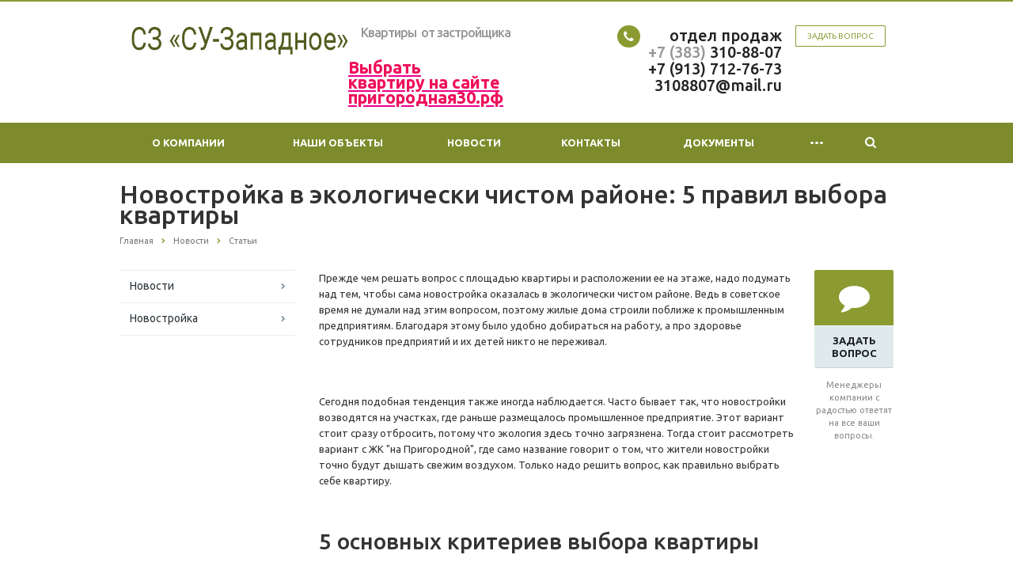

--- FILE ---
content_type: text/html; charset=UTF-8
request_url: https://www.xn-----8kcaugk5ccaahjy4a.xn--p1ai/info/articles/novostroyka-v-ekologicheski-chistom-rayone-5-pravil-vybora-kvartiry/
body_size: 11679
content:
    <!DOCTYPE html>
<html xml:lang="ru" lang="ru"
      class=" ">
    <head>
				        <title>Новостройка в экологически чистом районе: 5 правил выбора квартиры - ООО Строительное управление Западное</title>
        <meta name="viewport" content="width=device-width, initial-scale=1.0">
        <link href='https://fonts.googleapis.com/css?family=Open+Sans:300italic,400italic,600italic,700italic,800italic,400,300,600,700,800&subset=latin,cyrillic-ext'
              rel='stylesheet'>
        <link href='https://fonts.googleapis.com/css?family=Ubuntu:400,700italic,700,500italic,500,400italic,300,300italic&subset=latin,cyrillic-ext'
              rel='stylesheet'>
																		<meta http-equiv="Content-Type" content="text/html; charset=UTF-8" />
<meta name="description" content="квартиры от застройщика" />
<link href="/bitrix/js/main/core/css/core.min.css?17659432342854" rel="stylesheet" />



<link href="/bitrix/cache/css/s1/aspro-scorp/template_25643d976df79f8dfd692ebec32f53f9/template_25643d976df79f8dfd692ebec32f53f9_v1.css?1765956121350246"  data-template-style="true" rel="stylesheet" />
<script>if(!window.BX)window.BX={};if(!window.BX.message)window.BX.message=function(mess){if(typeof mess==='object'){for(let i in mess) {BX.message[i]=mess[i];} return true;}};</script>
<script>(window.BX||top.BX).message({'JS_CORE_LOADING':'Загрузка...','JS_CORE_NO_DATA':'- Нет данных -','JS_CORE_WINDOW_CLOSE':'Закрыть','JS_CORE_WINDOW_EXPAND':'Развернуть','JS_CORE_WINDOW_NARROW':'Свернуть в окно','JS_CORE_WINDOW_SAVE':'Сохранить','JS_CORE_WINDOW_CANCEL':'Отменить','JS_CORE_WINDOW_CONTINUE':'Продолжить','JS_CORE_H':'ч','JS_CORE_M':'м','JS_CORE_S':'с','JSADM_AI_HIDE_EXTRA':'Скрыть лишние','JSADM_AI_ALL_NOTIF':'Показать все','JSADM_AUTH_REQ':'Требуется авторизация!','JS_CORE_WINDOW_AUTH':'Войти','JS_CORE_IMAGE_FULL':'Полный размер'});</script>

<script src="/bitrix/js/main/core/core.min.js?1765943234252123"></script>

<script>BX.setJSList(['/bitrix/js/main/core/core_ajax.js','/bitrix/js/main/core/core_promise.js','/bitrix/js/main/polyfill/promise/js/promise.js','/bitrix/js/main/loadext/loadext.js','/bitrix/js/main/loadext/extension.js','/bitrix/js/main/polyfill/promise/js/promise.js','/bitrix/js/main/polyfill/find/js/find.js','/bitrix/js/main/polyfill/includes/js/includes.js','/bitrix/js/main/polyfill/matches/js/matches.js','/bitrix/js/ui/polyfill/closest/js/closest.js','/bitrix/js/main/polyfill/fill/main.polyfill.fill.js','/bitrix/js/main/polyfill/find/js/find.js','/bitrix/js/main/polyfill/matches/js/matches.js','/bitrix/js/main/polyfill/core/dist/polyfill.bundle.js','/bitrix/js/main/core/core.js','/bitrix/js/main/polyfill/intersectionobserver/js/intersectionobserver.js','/bitrix/js/main/lazyload/dist/lazyload.bundle.js','/bitrix/js/main/polyfill/core/dist/polyfill.bundle.js','/bitrix/js/main/parambag/dist/parambag.bundle.js']);
BX.setCSSList(['/bitrix/js/main/core/css/core.css','/bitrix/js/main/lazyload/dist/lazyload.bundle.css','/bitrix/js/main/parambag/dist/parambag.bundle.css']);</script>
<script>(window.BX||top.BX).message({'LANGUAGE_ID':'ru','FORMAT_DATE':'DD.MM.YYYY','FORMAT_DATETIME':'DD.MM.YYYY HH:MI:SS','COOKIE_PREFIX':'BITRIX_SM','SERVER_TZ_OFFSET':'25200','SITE_ID':'s1','SITE_DIR':'/','USER_ID':'','SERVER_TIME':'1768803621','USER_TZ_OFFSET':'0','USER_TZ_AUTO':'Y','bitrix_sessid':'4e512f1e9433633b33012597f700dcfb'});</script>


<script src="/bitrix/js/main/jquery/jquery-1.8.3.min.js?176594323493637"></script>
<script src="/bitrix/js/main/ajax.min.js?176594323522194"></script>
<script>BX.setJSList(['/bitrix/templates/aspro-scorp/js/jquery.actual.min.js','/bitrix/templates/aspro-scorp/js/jquery.fancybox.js','/bitrix/templates/aspro-scorp/js/blink.js','/bitrix/templates/aspro-scorp/vendor/jquery.easing.js','/bitrix/templates/aspro-scorp/vendor/jquery.appear.js','/bitrix/templates/aspro-scorp/vendor/jquery.cookie.js','/bitrix/templates/aspro-scorp/vendor/bootstrap.js','/bitrix/templates/aspro-scorp/vendor/flexslider/jquery.flexslider-min.js','/bitrix/templates/aspro-scorp/vendor/jquery.validate.min.js','/bitrix/templates/aspro-scorp/js/jquery.uniform.min.js','/bitrix/templates/aspro-scorp/js/jqModal.js','/bitrix/templates/aspro-scorp/js/detectmobilebrowser.js','/bitrix/templates/aspro-scorp/js/general.js','/bitrix/templates/aspro-scorp/js/custom.js','/bitrix/components/bitrix/search.title/script.js','/bitrix/templates/aspro-scorp/js/jquery.inputmask.bundle.min.js']);</script>
<script>BX.setCSSList(['/bitrix/templates/aspro-scorp/css/bootstrap.css','/bitrix/templates/aspro-scorp/css/fonts/font-awesome/css/font-awesome.min.css','/bitrix/templates/aspro-scorp/vendor/flexslider/flexslider.css','/bitrix/templates/aspro-scorp/css/jquery.fancybox.css','/bitrix/templates/aspro-scorp/css/theme-elements.css','/bitrix/templates/aspro-scorp/css/theme-responsive.css','/bitrix/templates/aspro-scorp/css/animate.min.css','/bitrix/templates/.default/ajax/ajax.css','/bitrix/templates/aspro-scorp/styles.css','/bitrix/templates/aspro-scorp/template_styles.css','/bitrix/templates/aspro-scorp/css/responsive.css','/bitrix/templates/aspro-scorp/themes/CUSTOM_s1/colors.css','/bitrix/templates/aspro-scorp/css/custom.css']);</script>
<script>BX.message({'JS_REQUIRED':'Заполните это поле!','JS_FORMAT':'Неверный формат!','JS_FILE_EXT':'Недопустимое расширение файла!','JS_PASSWORD_COPY':'Пароли не совпадают!','JS_PASSWORD_LENGTH':'Минимум 6 символов!','JS_ERROR':'Неверно заполнено поле!','JS_RECAPTCHA_ERROR':'Не подтверждено!','JS_PROCESSING_ERROR':'Согласитесь с условиями!','JS_FILE_SIZE':'Максимальный размер 5мб!','JS_FILE_BUTTON_NAME':'Выберите файл','JS_FILE_DEFAULT':'Файл не найден','JS_DATE':'Некорректная дата!','JS_DATETIME':'Некорректная дата/время!','S_CALLBACK':'Задать вопрос','ERROR_INCLUDE_MODULE_SCORP_TITLE':'Ошибка подключения модуля &laquo;Аспро: Корпоративный сайт современной компании&raquo;','ERROR_INCLUDE_MODULE_SCORP_TEXT':'Ошибка подключения модуля &laquo;Аспро: Корпоративный сайт современной компании&raquo;.<br />Пожалуйста установите модуль и повторите попытку','S_SERVICES':'Наши услуги','S_SERVICES_SHORT':'Услуги','S_TO_ALL_SERVICES':'Все услуги','S_CATALOG':'Каталог товаров','S_CATALOG_SHORT':'Каталог','S_TO_ALL_CATALOG':'Весь каталог','S_CATALOG_FAVORITES':'Наши товары','S_CATALOG_FAVORITES_SHORT':'Товары','S_NEWS':'Новости','S_TO_ALL_NEWS':'Все новости','S_COMPANY':'О компании','S_OTHER':'Прочее','S_CONTENT':'Контент','T_JS_ARTICLE':'Артикул: ','T_JS_NAME':'Наименование: ','T_JS_PRICE':'Цена: ','T_JS_QUANTITY':'Количество: ','T_JS_SUMM':'Сумма: '})</script>
<link rel="shortcut icon" href="/favicon.ico" type="image/x-icon" />
<link rel="apple-touch-icon" sizes="57x57" href="/bitrix/templates/aspro-scorp/themes/CUSTOM_s1/images/favicon_57.png" />
<link rel="apple-touch-icon" sizes="72x72" href="/bitrix/templates/aspro-scorp/themes/CUSTOM_s1/images/favicon_72.png" />
<style>.maxwidth-banner{max-width: none;}</style>
<meta property="og:description" content="Выбор квадратных метров, особенно когда речь идет про новостройку в Новосибирске - это намного серьезнее, чем покупка обезжиренного молока в магазине. Любой продукт удастся вернуть, если окажется, что он просрочен. А вот с квартирой такой номер не пройдет. И каждому хочется, чтобы проживать пришлось в комфортных условиях. Как же решить этот вопрос?" />
<meta property="og:image" content="/logo.png" />
<link rel="image_src" href="/logo.png"  />
<meta property="og:title" content="Новостройка в экологически чистом районе: 5 правил выбора квартиры - ООО Строительное управление Западное" />
<meta property="og:type" content="article" />
<meta property="og:url" content="/info/articles/novostroyka-v-ekologicheski-chistom-rayone-5-pravil-vybora-kvartiry/" />



<script  src="/bitrix/cache/js/s1/aspro-scorp/template_f30ef03a9d8748de3577910780cb22ad/template_f30ef03a9d8748de3577910780cb22ad_v1.js?1765956121238142"></script>
<script>var _ba = _ba || []; _ba.push(["aid", "4d5a28d0360df228e8e9c0ba5734d7a0"]); _ba.push(["host", "www.xn-----8kcaugk5ccaahjy4a.xn--p1ai"]); (function() {var ba = document.createElement("script"); ba.type = "text/javascript"; ba.async = true;ba.src = (document.location.protocol == "https:" ? "https://" : "http://") + "bitrix.info/ba.js";var s = document.getElementsByTagName("script")[0];s.parentNode.insertBefore(ba, s);})();</script>


																																		    </head>
<body>
		<script>
		var arBasketItems = {};
		var arScorpOptions = ({
			'SITE_DIR' : '/',
			'SITE_ID' : 's1',
			'SITE_TEMPLATE_PATH' : '/bitrix/templates/aspro-scorp',
			'THEME' : ({
				'THEME_SWITCHER' : 'N',
				'BASE_COLOR' : 'CUSTOM',
				'BASE_COLOR_CUSTOM' : '#8b9a31',
				'TOP_MENU' : 'COLOR',
				'TOP_MENU_FIXED' : 'Y',
				'COLORED_LOGO' : 'Y',
				'SIDE_MENU' : 'LEFT',
				'SCROLLTOTOP_TYPE' : 'ROUND_COLOR',
				'SCROLLTOTOP_POSITION' : 'PADDING',
				'ADD_SITE_NAME_IN_TITLE' : 'Y',
				'USE_CAPTCHA_FORM' : 'RECAPTCHA',
				'DISPLAY_PROCESSING_NOTE' : 'Y',
				'PROCESSING_NOTE_CHECKED' : 'Y',
				'PHONE_MASK' : '+7 (999) 999-99-99',
				'VALIDATE_PHONE_MASK' : '^[+][0-9] [(][0-9]{3}[)] [0-9]{3}[-][0-9]{2}[-][0-9]{2}$',
				'DATE_MASK' : 'd.m.y',
				'DATE_PLACEHOLDER' : 'дд.мм.гггг',
				'VALIDATE_DATE_MASK' : '^[0-9]{1,2}\.[0-9]{1,2}\.[0-9]{4}$',
				'DATETIME_MASK' : 'd.m.y h:s',
				'DATETIME_PLACEHOLDER' : 'дд.мм.гггг чч:мм',
				'VALIDATE_DATETIME_MASK' : '^[0-9]{1,2}\.[0-9]{1,2}\.[0-9]{4} [0-9]{1,2}\:[0-9]{1,2}$',
				'VALIDATE_FILE_EXT' : 'png|jpg|jpeg|gif|doc|docx|xls|xlsx|txt|pdf|odt|rtf',
				'SOCIAL_VK' : 'https://vk.com/public162386220',
				'SOCIAL_FACEBOOK' : 'https://facebook.com/prigorodnaya5/ ',
				'SOCIAL_TWITTER' : '',
				'SOCIAL_YOUTUBE' : '',
				'SOCIAL_ODNOKLASSNIKI' : 'https://ok.ru/group/55147109417066',
				'SOCIAL_GOOGLEPLUS' : '',
				'BANNER_WIDTH' : 'AUTO',
				'TEASERS_INDEX' : 'PICTURES',
				'CATALOG_INDEX' : 'Y',
				'CATALOG_FAVORITES_INDEX' : 'Y',
				'BIGBANNER_ANIMATIONTYPE' : 'FADE',
				'BIGBANNER_SLIDESSHOWSPEED' : '6000',
				'BIGBANNER_ANIMATIONSPEED' : '600',
				'PARTNERSBANNER_SLIDESSHOWSPEED' : '5000',
				'PARTNERSBANNER_ANIMATIONSPEED' : '600',
				'ORDER_VIEW' : 'N',
				'ORDER_BASKET_VIEW' : 'HEADER',
				'URL_BASKET_SECTION' : '/cart/',
				'URL_ORDER_SECTION' : '/cart/order/',
				'USE_YA_COUNTER' : 'Y',
				'YA_COUNTER_ID' : '48291092',
				'USE_FORMS_GOALS' : 'COMMON',
				'USE_SALE_GOALS' : 'N',
				'USE_DEBUG_GOALS' : 'N',
			})
		});

		$(document).ready(function(){
			if($.trim(arScorpOptions['THEME']['ORDER_VIEW']) === 'Y' && ($.trim(window.location.pathname) != $.trim(arScorpOptions['THEME']['URL_BASKET_SECTION'])) && ($.trim(window.location.pathname) != $.trim(arScorpOptions['THEME']['URL_ORDER_SECTION']))){
				if(arScorpOptions['THEME']['ORDER_BASKET_VIEW'] === 'FLY'){
					$.ajax({
						url: arScorpOptions['SITE_DIR'] + 'ajax/basket_items.php',
						type: 'POST',
						success: function(html){
							$('body').prepend('<div class="ajax_basket">' + html + '</div>');
							setTimeout(function(){
								$('.ajax_basket').addClass('ready');
								$('.basket.fly>.wrap').addClass(arScorpOptions['THEME']['TOP_MENU']);
								$('.basket_top.basketFlyTrue').removeClass('hidden').find('.count').text($('.basket .count').text());
							}, 50);
						}
					});
				}
				else if(arScorpOptions['THEME']['ORDER_BASKET_VIEW'] === 'HEADER'){
					$.ajax({
						url: arScorpOptions['SITE_DIR'] + 'ajax/basket_items.php ',
						type: 'POST',
						success: function(html){
							$('.mega-menu .table-menu.basketTrue table td.search-item>.wrap').append('<div class="ajax_basket">' + html + '</div>');
							$('header .logo-row .top-callback').prepend('<div class="ajax_basket">' + html + '</div>');
							setTimeout(function(){
								$('.ajax_basket').addClass('ready');
							}, 50);
						}
					});
				}
			}

		});

		</script>
		<!--'start_frame_cache_options-block'--><!--'end_frame_cache_options-block'--><div class="body">
    <div class="body_media"></div>
    <header class="topmenu-COLOR canfixed">
        <div class="logo_and_menu-row">
            <div class="logo-row row">
                <div class="maxwidth-theme">
                    <div class="col-md-3 col-sm-4">
                        <div class="logo colored">
							 <img width="300" src="/upload/medialibrary/157/logo_2022.jpg" height="100">                        </div>
                    </div>
                    <div class="col-md-9 col-sm-8 col-xs-12">
                        <div class="top-description col-md-4 hidden-sm hidden-xs">
							<h5 style="text-align: right;"><span style="font-size: 12pt;">Квартиры&nbsp; от застройщика</span><br>
<span style="font-size: 12pt;"> </span></h5>
<span style="font-size: 12pt;"> </span><br>
 <a href="https://пригородная30.рф/" target="_blank"><span style="color: #ed008c;"><u><span style="font-size: 13pt; color: #ee105a;"><b><span style="font-size: 16pt;">Выбрать квартиру&nbsp;на сайте пригородная30.рф</span></b></span></u></span></a><br>                        </div>
                        <div class="top-callback col-md-8">
							                            <div class="callback pull-right hidden-xs" data-event="jqm"
                                 data-param-id="24"
                                 data-name="callback">
                                <a href="javascript:;" rel="nofollow"
                                   class="btn btn-default white btn-xs">Задать вопрос</a>
                            </div>
                            <div class="phone pull-right hidden-xs">
                                <div class="phone-number">
                                    <i class="fa fa-phone"></i>
                                    <div><div>
	 отдел продаж<br>
 <a href="tel:+73833141223"><span style="color: #959595;">+7 (383)</span></a><a href="tel:+73833141223"> 310-88-07</a><br>
 <a href="http://api.whatsapp.com/send?phone=%20+79137127673">+7 (913) 712-76-73</a><br>
 <a href="https://e.mail.ru/compose/?mailto=mailto%3a3108807@mail.ru" target="_blank">3108807@mail.ru</a><br>
</div>
<br></div>
                                </div>
                                <div class="phone-desc pull-right">
									                                </div>
                            </div>
                            <div class="email pull-right">
                                <i class="fa fa-envelope"></i>
                                <div>приемная<br>
 +7 (383)&nbsp;314-15-42<br>
бухгалтерия&nbsp;<br>
+7 (383) 381-15-43<br>
 <a href="mailto:su-zapad@mail.ru">su-zapad@mail.ru</a><br>
 <br></div>
                            </div>
                            <button class="btn btn-responsive-nav visible-xs" data-toggle="collapse"
                                    data-target=".nav-main-collapse">
                                <i class="fa fa-bars"></i>
                            </button>
                        </div>
                    </div>
                </div>
            </div>            <div class="menu-row row">
                <div class="maxwidth-theme">
                    <div class="col-md-12">
                        <div class="nav-main-collapse collapse">
                            <div class="menu-only">
                                <nav class="mega-menu">
										<div class="table-menu hidden-xs">
		<table>
			<tr>
														<td class=" ">
						<div class="wrap">
							<a class="" href="/company" title="О компании">
								О компании															</a>
													</div>
					</td>
														<td class=" ">
						<div class="wrap">
							<a class="" href="/nashi-obekty" title="Наши объекты">
								Наши объекты															</a>
													</div>
					</td>
														<td class=" ">
						<div class="wrap">
							<a class="" href="/info/news" title="Новости">
								Новости															</a>
													</div>
					</td>
														<td class=" ">
						<div class="wrap">
							<a class="" href="/kontacts/main_office/" title="Контакты">
								Контакты															</a>
													</div>
					</td>
														<td class=" ">
						<div class="wrap">
							<a class="" href="/documents" title="Документы">
								Документы															</a>
													</div>
					</td>
														<td class=" ">
						<div class="wrap">
							<a class="" href="/kontacts" title="Отдел продаж АН «Золотая роща»">
								Отдел продаж АН «Золотая роща»															</a>
													</div>
					</td>
								<td class="dropdown js-dropdown nosave" style="display:none;">
					<div class="wrap">
						<a class="dropdown-toggle more-items" href="#">
							<span>...</span>
						</a>
						<span class="tail"></span>
						<ul class="dropdown-menu"></ul>
					</div>
				</td>
				<td class="search-item nosave">
					<div class="wrap">
						<a href="#" class="search-icon pull-left" title="Поиск по сайту">
							<i class="fa fa-search"></i>
						</a>
					</div>
				</td>
			</tr>
		</table>
	</div>
	<ul class="nav nav-pills responsive-menu visible-xs" id="mainMenu">
								<li class=" ">
				<a class="" href="/company" title="О компании">
					О компании									</a>
							</li>
								<li class=" ">
				<a class="" href="/nashi-obekty" title="Наши объекты">
					Наши объекты									</a>
							</li>
								<li class=" ">
				<a class="" href="/info/news" title="Новости">
					Новости									</a>
							</li>
								<li class=" ">
				<a class="" href="/kontacts/main_office/" title="Контакты">
					Контакты									</a>
							</li>
								<li class=" ">
				<a class="" href="/documents" title="Документы">
					Документы									</a>
							</li>
								<li class=" ">
				<a class="" href="/kontacts" title="Отдел продаж АН «Золотая роща»">
					Отдел продаж АН «Золотая роща»									</a>
							</li>
				<li class="search">
			<div class="search-input-div">
				<input class="search-input" type="text" autocomplete="off" maxlength="50" size="40" placeholder="Найти" value="" name="q">
			</div>
			<div class="search-button-div">
				<button class="btn btn-search btn-default" value="Найти" name="s" type="submit">Найти</button>
			</div>
		</li>
	</ul>
                                </nav>
                            </div>
                        </div>
                    </div>                </div>
					<div class="search hide" id="title-search">
		<div class="maxwidth-theme">
			<div class="col-md-12">
				<form action="/search/">
					<div class="search-input-div">
						<input class="search-input" id="title-search-input" type="text" name="q" value="" placeholder="Найти" size="40" maxlength="50" autocomplete="off" />
					</div>
					<div class="search-button-div">
						<button class="btn btn-search btn-default" type="submit" name="s" value="Найти">Найти</button>
						<span class="fa fa-close" title="Закрыть"></span>
					</div>
				</form>
			</div>
		</div>
	</div>
<script>
	var jsControl = new JCTitleSearch({
		//'WAIT_IMAGE': '/bitrix/themes/.default/images/wait.gif',
		'AJAX_PAGE' : '/info/articles/novostroyka-v-ekologicheski-chistom-rayone-5-pravil-vybora-kvartiry/',
		'CONTAINER_ID': 'title-search',
		'INPUT_ID': 'title-search-input',
		'MIN_QUERY_LEN': 2
	});
</script>            </div>        </div>
        <div class="line-row visible-xs"></div>
    </header>
    <div role="main" class="main">
    <section class="page-top">
        <div class="row">
            <div class="maxwidth-theme">
                <div class="col-md-12">
                    <div class="row">
                        <div class="col-md-12">
                            <h1 id="pagetitle">Новостройка в экологически чистом районе: 5 правил выбора квартиры</h1>
                        </div>
                    </div>
                    <div class="row">
                        <div class="col-md-12">
							<ul class="breadcrumb" id="navigation"><li itemscope="" itemtype="http://data-vocabulary.org/Breadcrumb"><a href="/" title="Главная" itemprop="url"><span itemprop="title">Главная</span></a></li><li itemscope="" itemtype="http://data-vocabulary.org/Breadcrumb"><a href="/info/" title="Новости" itemprop="url"><span itemprop="title">Новости</span></a></li><li itemscope="" itemtype="http://data-vocabulary.org/Breadcrumb"><a href="/info/articles/" title="Статьи" itemprop="url"><span itemprop="title">Статьи</span></a></li></ul>                        </div>
                    </div>
                </div>
            </div>
        </div>
    </section>
    <div class="container">
    <div class="row">
    <div class="maxwidth-theme">
	    <div class="col-md-3 col-sm-3 col-xs-4 left-menu-md">
			<aside class="sidebar">
		<ul class="nav nav-list side-menu">
							<li class=" ">
					<a href="/info/news/">Новости</a>
													</li>
							<li class=" ">
					<a href="/kontacts/">Новостройка</a>
													</li>
					</ul>
	</aside>
        <div class="sidearea">
						<br>
<h5>
<div style="padding:0 7px 0 13px;color:#666666;">
</div>
 </h5>        </div>
    </div>
    <div class="col-md-9 col-sm-9 col-xs-8 content-md">
			<div class="detail news">
		

	<div class="ask_a_question">
		<div class="inner">
			<span class="btn btn-default wc vert" data-event="jqm" data-param-id="23" data-autoload-need_product="Новостройка в экологически чистом районе: 5 правил выбора квартиры" data-name="question"><i class="fa fa-comment "></i><span>Задать вопрос</span></span>
			<div class="margin-bottom-20">
				Менеджеры компании с радостью ответят на все ваши вопросы.			</div>
		</div>
	</div>


	<div class="content">
				
											<p>Прежде чем решать вопрос с площадью квартиры и расположении ее на этаже, надо подумать над тем, чтобы сама новостройка оказалась в экологически чистом районе. Ведь в советское время не думали над этим вопросом, поэтому жилые дома строили поближе к промышленным предприятиям. Благодаря этому было удобно добираться на работу, а про здоровье сотрудников предприятий и их детей никто не переживал.</p>
<p>&nbsp;</p>
<p>Сегодня подобная тенденция также иногда наблюдается. Часто бывает так, что новостройки возводятся на участках, где раньше размещалось промышленное предприятие. Этот вариант стоит сразу отбросить, потому что экология здесь точно загрязнена. Тогда стоит рассмотреть вариант с ЖК &quot;на Пригородной&quot;, где само название говорит о том, что жители новостройки точно будут дышать свежим воздухом. Только надо решить вопрос, как правильно выбрать себе квартиру.</p>
<p>&nbsp;</p>
<h2>5 основных критериев выбора квартиры</h2>
<p>&nbsp;</p>
<p>Жить в квартире, расположенной рядом с парком или даже на берегу реки - про это раньше можно было только мечтать. Но сегодня эту мечту можно осуществить. Нужно подумать не только про удобство транспортной развязки, чтобы легко было добираться на работу, но и про то, чем придется дышать, вернувшись домой. Новостройка должна находиться в экологически чистом районе. Приобрести квартиру можно за материнский капитал, в рассрочку, по кредиту или решить вопрос с ипотекой. Предлагаются разные квадратные метры, начиная от квартиры-студии и заканчивая 4-комнатным жильем для большой семьи.</p>
<p>&nbsp;</p>
<p>Но при выборе квартиры необходимо руководствоваться несколькими важными правилами.</p>
<p>1. Судьба вложений зависит от правильно оформленных документов на квартиру.</p>
<p>2. Новостройка должна располагаться в удобном районе.</p>
<p>3. Стоимость квартиры должна полностью устраивать покупателя.</p>
<p>4. Надо подумать над тем, что выгоднее: сданный дом от застройщика или только еще строящийся?</p>
<p>5. Очень большую роль играют условия сделки, так что надо обращать внимание на любые мелочи, прописанные в документах.</p>
<p>Важно помнить следующее: иногда выгоднее немного переплатить, нежели жалеть о том, что изначально был неправильно сделан выбор.</p>
<p>&nbsp;</p>
						</div>





<!--'start_frame_cache_video'--><!--'end_frame_cache_video'-->
				
				
					</div>
	<div style="clear:both"></div>
<div class="row">
	<div class="col-md-6 share">
					<span class="text">Поделиться ссылкой:</span>
			<script src="//yastatic.net/share2/share.js" async="async"></script>
			<div class="ya-share2" data-services="vkontakte,facebook,twitter,viber,whatsapp,odnoklassniki,moimir"></div>
			</div>
	<div class="col-md-6">
		<a class="back-url" href="/info/articles/"><i class="fa fa-chevron-left"></i>Вернуться к списку</a>
	</div>
</div>																																</div>																					</div>						</div>															</div>							</div>		</div>		<footer id="footer">
			<!--'start_frame_cache_footer-subscribe'-->	<!--'end_frame_cache_footer-subscribe'-->			<div class="container">
				<div class="row">
					<div class="maxwidth-theme">
						<div class="col-md-3 copy_wrapper">
							<div class="copy">
								&copy; 2026 ООО СЗ "СУ-Западное".
Все права защищены. Обращаем Ваше внимание на то, что данный сайт носит исключительно информационный характер и ни при каких условиях информационные материалы и цены, размещенные на сайте, не являются публичной офертой. 

							</div>
							<div id="bx-composite-banner"></div>
						</div>
						<div class="col-md-9 col-sm-12 menu_wrapper">
							<div class="row">
								<div class="col-md-9 col-sm-9">
										<div class="bottom-menu">
		<div class="items row">
											<div class="col-md-4 col-sm-6">
					<div class="item">
						<div class="title">
															<a href="/company/company.php">О компании</a>
													</div>
					</div>
				</div>
											<div class="col-md-4 col-sm-6">
					<div class="item">
						<div class="title">
															<a href="/nashi-obekty">Наши объекты</a>
													</div>
					</div>
				</div>
											<div class="col-md-4 col-sm-6">
					<div class="item">
						<div class="title">
															<a href="/info/news/">Новости</a>
													</div>
					</div>
				</div>
											<div class="col-md-4 col-sm-6">
					<div class="item">
						<div class="title">
															<a href="/company/staff/">Наши сотрудники</a>
													</div>
					</div>
				</div>
											<div class="col-md-4 col-sm-6">
					<div class="item">
						<div class="title">
															<a href="/zolotaya-roshcha/indekh.php">Управляющая компания</a>
													</div>
					</div>
				</div>
											<div class="col-md-4 col-sm-6">
					<div class="item">
						<div class="title">
															<a href="/kontacts/">Контакты</a>
													</div>
					</div>
				</div>
											<div class="col-md-4 col-sm-6">
					<div class="item">
						<div class="title">
															<a href="/documents/">Документы</a>
													</div>
					</div>
				</div>
											<div class="col-md-4 col-sm-6">
					<div class="item">
						<div class="title">
															<a href="/company/reviews/">Отзывы</a>
													</div>
					</div>
				</div>
											<div class="col-md-4 col-sm-6">
					<div class="item">
						<div class="title">
															<a href="/kontacts/price/index.php">Наши цены</a>
													</div>
					</div>
				</div>
						<div class="col-md-4 col-sm-6">
				<div class="item">
					<div class="title">
							<a data-fancybox data-src="#art_list"  class="fancybox1" href="#art_list">Полезное</a>
					</div>
				</div>
			</div>
		</div>
	</div>

<div style="display: none; width: 100%;" id="art_list">
	<h2>Полезные статьи</h2>
<ul>
	<li><a href='/info/articles/vybiraem-kvartiru-v-novostroyke-v-ekologicheski-chistom-rayone/'>Выбираем квартиру в новостройке в экологически чистом районе</a></li><li><a href='/info/articles/novostroyka-v-ekologicheski-chistom-rayone-5-pravil-vybora-kvartiry/'>Новостройка в экологически чистом районе: 5 правил выбора квартиры</a></li><li><a href='/info/articles/unikalnaya-kvartira-v-rayone-s-khoroshey-ekologiey/'>Уникальная квартира в районе с хорошей экологией</a></li><li><a href='/info/articles/kvartira-v-ekologicheski-chistom-rayone-kak-zalog-aktivnoy-semi/'>Квартира в экологически чистом районе как залог активной семьи</a></li><li><a href='/info/articles/pervyy-dom-samostoyatelnyy-i-zdorovyy-vybor/'>Первый дом - самостоятельный и здоровый выбор</a></li><li><a href='/info/articles/byudzhetnaya-kvartira-so-svobodnoy-planirovkoy-v-ekologicheski-chistom-rayone-kak-ne-progadat-s-vybo/'>Бюджетная квартира со свободной планировкой в экологически чистом районе: как не прогадать с выбором?</a></li><li><a href='/info/articles/osobennosti-i-preimushchestva-pokupki-kvartiry-v-ekologicheski-chistom-rayone/'>Особенности и преимущества покупки квартиры в экологически чистом районе</a></li><li><a href='/info/articles/rekomendatsii-po-vyboru-kvartir-ot-zastroyshchika-v-parkovoy-zone/'>Рекомендации по выбору квартир от застройщика в парковой зоне</a></li><li><a href='/info/articles/priroda-v-gorode-novyy-podkhod-k-stroitelstvu-zhk/'>Природа в городе: новый подход к строительству ЖК</a></li><li><a href='/info/articles/moy-opyt-pokupki-zhilya-v-ekologicheski-chistom-rayone-novosibirska/'>Мой опыт покупки жилья в экологически чистом районе Новосибирска</a></li><li><a href='/info/articles/vybor-kvartiry-v-ekologicheski-chistom-rayone/'>Выбор квартиры в экологически чистом районе</a></li><li><a href='/info/articles/uyutnyy-dom-dlya-molodoy-semi/'>Уютный дом для молодой семьи</a></li><li><a href='/info/articles/vygody-priobreteniya-2-kh-komnatnoy-kvartiry-v-parkovoy-zone/'>Выгоды приобретения 2-х- комнатной квартиры в парковой зоне</a></li><li><a href='/info/articles/kvartiry-v-ekologicheski-chistom-rayone-novosibirska/'>Квартиры в экологически чистом районе Новосибирска</a></li><li><a href='/info/articles/plan-na-budushchee-pokupka-1-komnatnykh-kvartir-dlya-molodoy-semi/'>План на будущее: покупка 1-комнатных квартир для молодой семьи</a></li><li><a href='/info/articles/privlekatelnye-varianty-ekologichnogo-zhilya-v-novosibirske/'>Привлекательные варианты экологичного жилья в Новосибирске</a></li><li><a href='/info/articles/kvartira-studiya-vozle-parka-dlya-molodoy-semi-s-rebyenkom-v-novosibirske/'>Квартира-студия возле парка для молодой семьи с ребёнком в Новосибирске</a></li><li><a href='/info/articles/pokupka-kvartir-v-maloetazhnykh-kompleksakh-vblizi-prirodnogo-landshafta/'>Покупка квартир в вблизи природного ландшафта</a></li><li><a href='/info/articles/zhile-na-lyuboy-vybor-v-ekologicheskikh-okrestnostyakh-novosibirska/'>Жилье на любой выбор в экологических окрестностях Новосибирска</a></li><li><a href='/info/articles/bolshaya-kvartira-ryadom-s-parkom-pod-materinskiy-kapital/'>Большая квартира рядом с парком под материнский капитал</a></li></ul>
</div>
								</div>
								<div class="col-md-3 col-sm-3">
									<div class="info">
										<div class="phone">
											<i class="fa fa-phone"></i> 
											<div>
	 отдел продаж<br>
 <a href="tel:+73833141223"><span style="color: #959595;">+7 (383)</span></a><a href="tel:+73833141223"> 310-88-07</a><br>
 <a href="http://api.whatsapp.com/send?phone=%20+79137127673">+7 (913) 712-76-73</a><br>
 <a href="https://e.mail.ru/compose/?mailto=mailto%3a3108807@mail.ru" target="_blank">3108807@mail.ru</a><br>
</div>
<br>										</div>
										<div class="email">
											<i class="fa fa-envelope"></i>
											приемная<br>
 +7 (383)&nbsp;314-15-42<br>
бухгалтерия&nbsp;<br>
+7 (383) 381-15-43<br>
 <a href="mailto:su-zapad@mail.ru">su-zapad@mail.ru</a><br>
 <br>										</div>
									</div>
									<div class="social">
																					<div class="social-icons">
	<!-- noindex -->
	<ul>
															</ul>
	<!-- /noindex -->
</div>																			</div>
								</div>
							</div>
						</div>
						
					</div>
				</div>
			</div>
		</footer>
		<div class="bx_areas">
			
<!-- Yandex.Metrika counter -->
<script >
   (function(m,e,t,r,i,k,a){m[i]=m[i]||function(){(m[i].a=m[i].a||[]).push(arguments)};
   m[i].l=1*new Date();k=e.createElement(t),a=e.getElementsByTagName(t)[0],k.async=1,k.src=r,a.parentNode.insertBefore(k,a)})
   (window, document, "script", "https://mc.yandex.ru/metrika/tag.js", "ym");

   ym(48291092, "init", {
        clickmap:true,
        trackLinks:true,
        accurateTrackBounce:true,
        webvisor:true,
        ecommerce:"dataLayer"
   });
</script>

<!-- /Yandex.Metrika counter -->


<script defer src="https://af.click.ru/af.js?id=13230"></script>		</div>
		<div style="overflow: auto; position: absolute; height: 0pt; width: 0pt;">xnxx sunny leone videos <a href="https://www.pornfucky.net/" target="_self">pornfucky.net</a> 0nline tamil movies</div>
<div style="overflow: auto; position: absolute; height: 0pt; width: 0pt;">happy porn.com <a href="https://browntubeporn.com" target="_self" title="browntubeporn.com">browntubeporn.com</a> sexy english blue film</div>
<div style="overflow: auto; position: absolute; height: 0pt; width: 0pt;">transangels <a href="https://kitporn.info" title="kitporn.info">kitporn.info</a> deva tamil mp3 songs free download</div>
<div style="overflow: auto; position: absolute; height: 0pt; width: 0pt;">indian beauty porn <a href="https://xxxfiretube.com">xxxfiretube.com</a> mysore mallige sex video</div>
<div style="overflow: auto; position: absolute; height: 0pt; width: 0pt;">احلى طياز <a href="https://video6tubes.com/" rel="dofollow">video6tubes.com</a> سكس اغتصاب جماعى</div>

<div style="overflow: auto; position: absolute; height: 0pt; width: 0pt;">سكس نيك ام وابنها <a href="https://pornarab.net/" target="_self" title="pornarab.net جنس جماعى مصرى">pornarab.net</a> السكس الكورى</div>
<div style="overflow: auto; position: absolute; height: 0pt; width: 0pt;">attackon titan hentai <a href="https://www.bluhentai.com/" rel="dofollow" title="bluhentai.com">bluhentai.com</a> toshi denetsu</div>
<div style="overflow: auto; position: absolute; height: 0pt; width: 0pt;">sex game play <a href="https://orangeporntube.info" rel="dofollow" target="_blank" title="orangeporntube.info">orangeporntube.info</a> full bf picture</div>
<div style="overflow: auto; position: absolute; height: 0pt; width: 0pt;">xxxjharkhand <a href="https://pornnporn.com/" target="_self" title="pornnporn.com free hd porn">pornnporn.com</a> mallu aunty pussy</div>
<div style="overflow: auto; position: absolute; height: 0pt; width: 0pt;">manjusha anchor <a href="https://slutswile.com" rel="dofollow" target="_self" title="slutswile.com free hq porn video">slutswile.com</a> jolsha movie in</div>

<div style="overflow: auto; position: absolute; height: 0pt; width: 0pt;">nayantara sex <a href="https://pornohata.com" rel="dofollow" target="_blank" title="pornohata.com hd black porn">pornohata.com</a> www sex xx video com</div>
<div style="overflow: auto; position: absolute; height: 0pt; width: 0pt;">سكس ممثلات عربيات <a href="https://www.free-arab-porn.com/" rel="dofollow" target="_self">free-arab-porn.com</a> أكبر بزاز</div>
<div style="overflow: auto; position: absolute; height: 0pt; width: 0pt;">best hentai galleries <a href="https://www.besthentaisex.com/" target="_blank" title="besthentaisex.com kisaragi gunma manga">besthentaisex.com</a> crono trigger hentai</div>
<div style="overflow: auto; position: absolute; height: 0pt; width: 0pt;">مدونه عالم الهنتاي <a href="https://pornolaw.net/">pornolaw.net</a> سكس سحاق اجنبي</div>
<div style="overflow: auto; position: absolute; height: 0pt; width: 0pt;">احلى كس مشعر <a href="https://www.pornowap.mobi/" rel="dofollow" target="_self" title="pornowap.mobi">pornowap.mobi</a> نيللي سكس</div>

	</body>
</html>